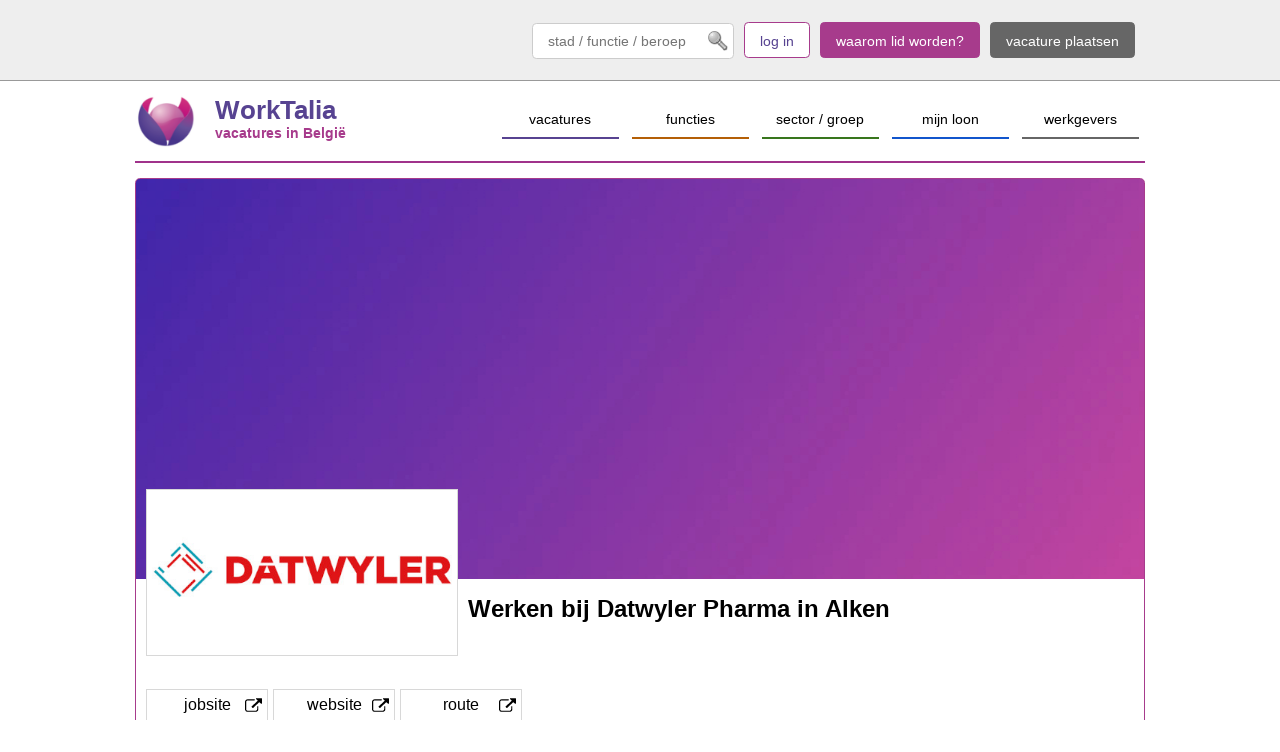

--- FILE ---
content_type: text/html
request_url: https://worktalia.com/enterprise_detail.asp?enterprise=1819
body_size: 8222
content:
<meta name="viewport" content="width=device-width, initial-scale=1, maximum-scale=1">
<style>
@media screen and (max-width: 1000px) {
  .Travelmode_box { width:98%;margin-left:1%;  }  
}

@media screen and (min-width: 1000px) {
  .Travelmode_box  { width:32.8%;  }     
}
</style>

<!-- Facebook Pixel Code -->
<script>
  !function(f,b,e,v,n,t,s)
  {if(f.fbq)return;n=f.fbq=function(){n.callMethod?
  n.callMethod.apply(n,arguments):n.queue.push(arguments)};
  if(!f._fbq)f._fbq=n;n.push=n;n.loaded=!0;n.version='2.0';
  n.queue=[];t=b.createElement(e);t.async=!0;
  t.src=v;s=b.getElementsByTagName(e)[0];
  s.parentNode.insertBefore(t,s)}(window, document,'script',
  'https://connect.facebook.net/en_US/fbevents.js');
  fbq('init', '2171294689562103');
  fbq('track', 'PageView');
</script>
<noscript><img height="1" width="1" style="display:none"
  src="https://www.facebook.com/tr?id=2171294689562103&ev=PageView&noscript=1"
/></noscript>
<!-- End Facebook Pixel Code -->

<!-- Global site tag (gtag.js) - Google Analytics -->
<script async src="https://www.googletagmanager.com/gtag/js?id=UA-16020914-11"></script>
<script>
  window.dataLayer = window.dataLayer || [];
  function gtag(){dataLayer.push(arguments);}
  gtag('js', new Date());

  gtag('config', 'UA-16020914-11');
</script>

<!-- Google Tag Manager -->
<script>(function(w,d,s,l,i){w[l]=w[l]||[];w[l].push({'gtm.start':
new Date().getTime(),event:'gtm.js'});var f=d.getElementsByTagName(s)[0],
j=d.createElement(s),dl=l!='dataLayer'?'&l='+l:'';j.async=true;j.src=
'https://www.googletagmanager.com/gtm.js?id='+i+dl;f.parentNode.insertBefore(j,f);
})(window,document,'script','dataLayer','GTM-55C68T9');</script>
<!-- End Google Tag Manager -->

<html lang="nl">
  <head>
<link rel="stylesheet" href="css/worktalia18.css" type="text/css">
<link rel="stylesheet" href="css/magazine18.css" type="text/css">    
<title>Vacatures bij Datwyler Pharma in Alken</title>
<meta name="description" content="Zoek je een job bij Datwyler Pharma in Alken? Lees hier de vacatures of klik naar de jobsite voor een open sollicitatie"> 
	
  </head>
  <body>
<script>
function CompanyClickJS(company){
document.JobClick.src="https://www.worktalia.com/ctrack.asp?company="+company;
}

</script>  
<!-- Google Tag Manager (noscript) -->
<noscript><iframe src="https://www.googletagmanager.com/ns.html?id=GTM-55C68T9"
height="0" width="0" style="display:none;visibility:hidden"></iframe></noscript>
<!-- End Google Tag Manager (noscript) -->
	
<link rel="stylesheet" href="css/sport.css" type="text/css">








<div class="Sport_MobileDivs" style="background-color:#FFFFFF;border-bottom: 1px solid #999999;height: 65px;">
<div class="Sporttext_White" style="max-width:40px;width:20%;height:50px;overflow: hidden;font-size:1em;font-weight:bold;float:left;padding-top:14px;padding-left:5px;"><a href="/"><img src="pictures/sport/icon/logo.png" width="32" height="32" alt="" border="0"></a></div>

<div class="Sporttext_White" style="width:auto;height:50px;overflow: hidden;white-space:nowrap; font-size:0.5em;font-weight:bold;float:left;padding-top:14px;"><a href="/" class="SportText_Purple" style="font-size:3em;font-weight:bold;">WorkTalia</a>
</div>

<div class="Sporttext_White" style="float: right;max-width:90px;width:25%;height:50px;overflow: hidden;font-size:1em;font-weight:bold;padding-top:12px;padding-left:5px;text-align: center;"><a href="/vacatures_plaatsen.asp" class="SportText_blue" style="font-size:0.8em;color:orange;"><img src="/pictures/cv.png" width="24" height="24" alt="" border="0"><br> plaats job</a></div>
<div class="Sporttext_White" style="max-width:40px;width:20%;height:50px;overflow: hidden;font-size:1em;font-weight:bold;float:right;padding-top:14px;">
<a href="javascript:Activate_XMemberDIV();"><img style="filter: grayscale(100%);" src="pictures/user.png" width="32" height="32" alt="" border="0"></a>
</div>

</div>











<div class="BigScreenDivs" style="background-color:#eeeeeeff;border-bottom: 1px solid #999999">
<div class="Sportpage_MaxWidth" style="height:80px;">
<img title="Clickimage" alt="Clickimage" src="https://www.worktalia.com/pictures/empty.gif" name="JobClick" width="1" height="1" border="0" id="JobClick" title="JobClick" />

<a href="/vacatures_plaatsen.asp"><div class="Sportbox_Pink Sporttext_White" 
style="float:right;margin-top:22px;margin-right:10px;border-color:#666666;background-color:#666666;">vacature plaatsen</div></a>
<a href="/#nieuwehelden"><div class="Sportbox_Pink Sporttext_White" style="float:right;margin-top:22px;margin-right:10px;border-color:#a73b8c;background-color:#a73b8c;">waarom lid worden?</div></a>
<a href="javascript:Activate_XMemberDIV();"><div class="Sportbox_Pink SportText_Purple" style="float:right;margin-top:22px;background-color:#FFFFFF;margin-right:10px;border-color:#a73b8c;">log in</div></a>


<script type="text/javascript" src="includes/sportsearch.js"></script>
<form id="SportForm" name="SportForm" method="post"><input class="Sportbox_Pink Sporttext_black" style="float:right;margin-top:22px;margin-right:10px;background-color:#FFFFFF;border-color:#cccccc;background-position: center right 5px;
    background-repeat: no-repeat;
    background-image: url(pictures/sport/icon/search_icon.png);
    background-size: 20px;filter:grayscale(100%);" name="SearchBox" onkeyup="showSportHint(this.value,'txt1','SportForm','NL','0',true)" type="text" id="SearchBox" placeholder="stad / functie / beroep" autocomplete="off"><div id="SportSearchDiv" class="page_searchhint text_black" style="width:500px;z-index: 99;position:absolute;top:70px;left:50%;"></div></form>



		</div>
</div>
<div class="Sportpage_MaxWidth Sport_BigScreenDivs" style="height:80px;">
<div style="width:80px;float:left;">
<span style="display: inline-block;height: 100%;vertical-align: middle;"></span><a href="/"><img src="pictures/sport/icon/logo.png" width="60" height="60" border="0" style="vertical-align:middle;" alt="WorkTalia vacatures en jobs" title="WorkTalia vacatures en jobs"></a></div>
<div style="width:230px;float:left;height:80px;padding-top: 15px;box-sizing: border-box;">
<a href="/" class="SportText_Purple" style="font-size:1.6em;font-weight:bold;">WorkTalia</a><br>
<a href="/" class="SportText_Pink" style="font-size:0.9em;font-weight:bold;">vacatures in Belgi&euml;</a>
</div>


<a href="business.asp" class="header_nav_fullscreen" title="vacatures plaatsen en rekruteren"><div class="Sport_DeskIcons Sport_MobileIcons_Companies Sporttext_Black">werkgevers</div></a>


<a href="loon_berekenen.asp" class="header_nav_fullscreen" title="tools en artikels rond loon"><div class="Sport_DeskIcons Sport_MobileIcons_Student Sporttext_Black">mijn loon</div></a>
<a href="sector.asp" class="header_nav_fullscreen" title="sectoren en vakgebieden"><div class="Sport_DeskIcons Sport_MobileIcons_WorkLife Sporttext_Black">sector / groep</div></a>

<a href="beroepen.asp" class="header_nav_fullscreen" title="functies en beroepen"><div class="Sport_DeskIcons Sport_MobileIcons_Career Sporttext_Black">functies</div></a>
<a href="vacature.asp" class="header_nav_fullscreen" title="vacatures zoeken in Vlaanderen"><div class="Sport_DeskIcons Sport_MobileIcons_Jobs Sporttext_Black">vacatures</div></a>

</div>


<div class="page_MaxWidth" style="height:2px;overflow:auto;background-color:#000000;border-bottom:2px solid #a0328b;margin-bottom:5px;">
</div>

<div class="page_MaxWidth" style="height:auto;overflow:hidden;margin-bottom:60px;">


<style>
.company_fiche{
	width: 96%;
	min-width:370px;
	height: auto;
    margin-left: auto;
    margin-right: auto;
    box-sizing: border-box;
    border: 1px solid gray;
    background-color: white;
	margin-bottom:5px;
	margin-left:1px;
	margin-right:1px;
	float:left;
 }
 .company_fiche_text{
	padding-left: 10px;
    padding-right: 10px;
    width: 100%;
    height: 100px;
    overflow: hidden;
    text-overflow: ellipsis;
    box-sizing: border-box;
 }
 .company_fiche_links{
	padding: 5px;
    width: 100%;
    height: 55px;
    overflow: hidden;
    white-space: nowrap;
    text-overflow: ellipsis;
    box-sizing: border-box;
 }

 .company_fiche_button{ 
 
	font-family: verdana;
    font-size: 1em;
    text-align: center;
    font-style: normal;
    float: right;
	width:48%;
    height: 46px;
    line-height: 20px;
    display: block;
    text-decoration: none;
    vertical-align: middle;
    margin: 1%;
    padding: 3px;
	box-sizing:border-box;
	background-color: white;
    color: black;
    border: black;
    border-width: 1;
    border-style: solid;
 }
 
</style>
<div class="MobileDivs">
<div class="Travelmode_box text_black" style="height:auto;background-color:#FFFFFF;display: flex;flex-direction: column;margin-bottom:20px;">
<div style="line-height:normal;display:flex;">

<div style="margin-top:10px;text-align:center; height:160px; background-color:FFFFFF;"><img src="pictures/companies/datwyler.jpg" width="300" height="150" alt="" border="0"></div>
</div>

<div style="line-height:normal;display:flex;">

<div style="margin-left:10px;align-self: flex-end;padding-bottom: 15px;"><b style="font-size:1.2em;">Werken bij Datwyler Pharma in Alken</b><br><span  style="font-size:0.9em;"></span></div>
</div>

<script>


function ToggleMyComp(comp){
document.JobClick.src="https://www.worktalia.com/mycomp.asp?member=0&comp="+comp;
	var JobIMG = 'CMP' + comp
    var img = document.getElementById(JobIMG).innerHTML;
        if (img!='volgen') {
            document.getElementById(JobIMG).innerHTML  = 'volgen';
        }
         else {
           document.getElementById(JobIMG).innerHTML = 'niet meer volgen';
       }
}
</script>
<div style="line-height:normal;display:flex;">

<a href="#jobs" class="text_black"><div class="text_black" style="width:100px;border:solid 1px #d8d8d8;text-align:center;height:30px;line-height:30px;margin-right:5px;">vacatures</div></a>
			<a href="https://datwyler.com/contact/locations/alken-belgium?utm_source=worktalia&utm_medium=organic" onclick="javascript:CompanyClickJS(1819);" target="_blank" class="text_black"><div class="text_black" style="width:100px;border:solid 1px #d8d8d8;text-align:center;height:30px;line-height:30px;margin-right:5px;background-position: center right 5px;background-repeat: no-repeat;background-image:url('pictures/external.svg');background-size: 14%;">jobsite</div></a>
			<a href="https://datwyler.com/contact/locations/alken-belgium?utm_source=worktalia&utm_medium=organic" onclick="javascript:CompanyClickJS(1819);" target="_blank" class="text_black"><div class="text_black" style="width:100px;border:solid 1px #d8d8d8;text-align:center;height:30px;line-height:30px;margin-right:5px;background-position: center right 5px;background-repeat: no-repeat;background-image:url('pictures/external.svg');background-size: 14%;">website</div></a>

			<a href="https://www.google.com/maps/dir//Nijverheidsstraat+5,Alken" onclick="javascript:CompanyClickJS(1819);" target="_blank" class="text_black"><div class="text_black" style="width:100px;border:solid 1px #d8d8d8;text-align:center;height:30px;line-height:30px;margin-right:5px;background-position: center right 5px;background-repeat: no-repeat;background-image:url('pictures/external.svg');background-size: 14%;">route</div></a>
		</div>
		<div class="text_black" style="line-height:normal;display:flex;padding:10px;">
			<div style="text-align:left;line-height:20px;">We zijn regelmatig op zoek naar gekwalificeerde en betrokken medewerkers plus kijken we steeds uit naar open sollicitaties.</div>
		</div>		
</div>

</div>
<div class="BigScreenDivs">
<div class="Travelmode_box text_black" style="position:relative;background-color: #FFFFFF;background-size: 100% 400px;width:100%;height:775px;background-image:url('pictures/companies/no_banner.jpg');background-repeat:no-repeat;display: flex;flex-direction: column;margin-bottom:20px;">
<div style="height:400px;position:absolute;">

</div>
<div style="line-height:normal;display:flex;position:absolute;top:310px;left:10px;">
<div style="text-align:center; width:310px;height:160px; border: solid 1px #d8d8d8;background-color:FFFFFF;padding-top:5px;"><img src="pictures/companies/datwyler.jpg" width="300" height="150" alt="" border="0"></div>
<div style="margin-left:10px;align-self: flex-end;padding-bottom: 15px;"><h1 style="margin:0px;font-size: 1.5em;">Werken bij Datwyler Pharma in Alken</h1><br><span  style="font-size:0.9em;"></span></div>
</div>
		<div style="line-height:normal;display:flex;position:absolute;top:510px;left:10px;">
	

			<a href="https://datwyler.com/contact/locations/alken-belgium?utm_source=worktalia&utm_medium=organic" onclick="javascript:CompanyClickJS(1819);" target="_blank" class="text_black"><div class="text_black" style="width:120px;border:solid 1px #d8d8d8;text-align:center;height:30px;line-height:30px;margin-right:5px;background-position: center right 5px;background-repeat: no-repeat;background-image:url('pictures/external.svg');background-size: 14%;">jobsite</div></a>
			<a href="https://datwyler.com/contact/locations/alken-belgium?utm_source=worktalia&utm_medium=organic" onclick="javascript:CompanyClickJS(1819);" target="_blank" class="text_black"><div class="text_black" style="width:120px;border:solid 1px #d8d8d8;text-align:center;height:30px;line-height:30px;margin-right:5px;background-position: center right 5px;background-repeat: no-repeat;background-image:url('pictures/external.svg');background-size: 14%;">website</div></a>
			<a href="https://www.google.com/maps/dir//Nijverheidsstraat+5,Alken" onclick="javascript:CompanyClickJS(1819);" target="_blank" class="text_black"><div class="text_black" style="width:120px;border:solid 1px #d8d8d8;text-align:center;height:30px;line-height:30px;margin-right:5px;background-position: center right 5px;background-repeat: no-repeat;background-image:url('pictures/external.svg');background-size: 14%;">route</div></a>

		</div>


<div style="line-height:normal;display:flex;position:absolute;top:725px;left:10px;">
<div class="text_white" style="width:180px;border:solid 1px #574391;text-align:center;height:40px;line-height:40px;margin-right:5px;background-color:#574391;box-sizing: border-box;">andere vestigingen</div>

		

<a href="enterprise_detail.asp?enterprise=1713" class="text_black" title="Impact in Hasselt"><div class="text_black" style="width:150px;border:solid 1px #574391;text-align:center;height:40px;line-height:18px;margin-right:5px;font-size:0.9em;overflow: hidden;padding-top:1px;box-sizing: border-box;"><b>Hasselt</b><br></div></a>		

		

<a href="enterprise_detail.asp?enterprise=1897" class="text_black" title="Integro in Hasselt"><div class="text_black" style="width:150px;border:solid 1px #574391;text-align:center;height:40px;line-height:18px;margin-right:5px;font-size:0.9em;overflow: hidden;padding-top:1px;box-sizing: border-box;"><b>Hasselt</b><br>Kempische Steenweg 555</div></a>		

		

<a href="enterprise_detail.asp?enterprise=1907" class="text_black" title="Itzu jobs in Hasselt"><div class="text_black" style="width:150px;border:solid 1px #574391;text-align:center;height:40px;line-height:18px;margin-right:5px;font-size:0.9em;overflow: hidden;padding-top:1px;box-sizing: border-box;"><b>Hasselt</b><br></div></a>		

		

<a href="enterprise_detail.asp?enterprise=1925" class="text_black" title="Trixxo in Hoeselt"><div class="text_black" style="width:150px;border:solid 1px #574391;text-align:center;height:40px;line-height:18px;margin-right:5px;font-size:0.9em;overflow: hidden;padding-top:1px;box-sizing: border-box;"><b>Hoeselt</b><br>Industrielaan 32</div></a>		

		

<a href="enterprise_detail.asp?enterprise=1791" class="text_black" title="Nitto in Genk"><div class="text_black" style="width:150px;border:solid 1px #574391;text-align:center;height:40px;line-height:18px;margin-right:5px;font-size:0.9em;overflow: hidden;padding-top:1px;box-sizing: border-box;"><b>Genk</b><br>Eikelaarstraat 22</div></a>		

		

<a href="enterprise_detail.asp?enterprise=1864" class="text_black" title="H. Essers Transport in Genk"><div class="text_black" style="width:150px;border:solid 1px #574391;text-align:center;height:40px;line-height:18px;margin-right:5px;font-size:0.9em;overflow: hidden;padding-top:1px;box-sizing: border-box;"><b>Genk</b><br></div></a>		

		

<a href="enterprise_detail.asp?enterprise=1932" class="text_black" title="Transformics in Beringen"><div class="text_black" style="width:150px;border:solid 1px #574391;text-align:center;height:40px;line-height:18px;margin-right:5px;font-size:0.9em;overflow: hidden;padding-top:1px;box-sizing: border-box;"><b>Beringen</b><br></div></a>		

		

<a href="enterprise_detail.asp?enterprise=1821" class="text_black" title="Robert Bosch Produktie in Tienen"><div class="text_black" style="width:150px;border:solid 1px #574391;text-align:center;height:40px;line-height:18px;margin-right:5px;font-size:0.9em;overflow: hidden;padding-top:1px;box-sizing: border-box;"><b>Tienen</b><br></div></a>		

		

<a href="enterprise_detail.asp?enterprise=1847" class="text_black" title="RZ H. Hart Tienen in Tienen"><div class="text_black" style="width:150px;border:solid 1px #574391;text-align:center;height:40px;line-height:18px;margin-right:5px;font-size:0.9em;overflow: hidden;padding-top:1px;box-sizing: border-box;"><b>Tienen</b><br></div></a>		

		

<a href="enterprise_detail.asp?enterprise=1915" class="text_black" title="Blankedale in Tienen"><div class="text_black" style="width:150px;border:solid 1px #574391;text-align:center;height:40px;line-height:18px;margin-right:5px;font-size:0.9em;overflow: hidden;padding-top:1px;box-sizing: border-box;"><b>Tienen</b><br></div></a>		

		

<a href="enterprise_detail.asp?enterprise=1803" class="text_black" title="Nyrstar in Balen"><div class="text_black" style="width:150px;border:solid 1px #574391;text-align:center;height:40px;line-height:18px;margin-right:5px;font-size:0.9em;overflow: hidden;padding-top:1px;box-sizing: border-box;"><b>Balen</b><br>Zinkstraat 1</div></a>		

		

<a href="enterprise_detail.asp?enterprise=1809" class="text_black" title="Genzyme Flanders in Geel"><div class="text_black" style="width:150px;border:solid 1px #574391;text-align:center;height:40px;line-height:18px;margin-right:5px;font-size:0.9em;overflow: hidden;padding-top:1px;box-sizing: border-box;"><b>Geel</b><br>Cipalstraat 8</div></a>		

		

<a href="enterprise_detail.asp?enterprise=1833" class="text_black" title="Renotec in Geel"><div class="text_black" style="width:150px;border:solid 1px #574391;text-align:center;height:40px;line-height:18px;margin-right:5px;font-size:0.9em;overflow: hidden;padding-top:1px;box-sizing: border-box;"><b>Geel</b><br>Winkelomseheide 229</div></a>		

		

<a href="enterprise_detail.asp?enterprise=1716" class="text_black" title="Vito in Mol"><div class="text_black" style="width:150px;border:solid 1px #574391;text-align:center;height:40px;line-height:18px;margin-right:5px;font-size:0.9em;overflow: hidden;padding-top:1px;box-sizing: border-box;"><b>Mol</b><br>Boeretang 200</div></a>		

		

<a href="enterprise_detail.asp?enterprise=1725" class="text_black" title="Est�e Lauder in Westerlo"><div class="text_black" style="width:150px;border:solid 1px #574391;text-align:center;height:40px;line-height:18px;margin-right:5px;font-size:0.9em;overflow: hidden;padding-top:1px;box-sizing: border-box;"><b>Westerlo</b><br></div></a>		
</div>		
		
				
		<div class="text_black" style="line-height:normal;display:flex;position:absolute;top:560px;padding:10px;">
			<div style="text-align:left;line-height:20px;height: 150px;overflow-y: auto;">We zijn regelmatig op zoek naar gekwalificeerde en betrokken medewerkers plus kijken we steeds uit naar open sollicitaties.</div>
		</div>	
		
		
</div>
</div>


<div class="Travelmode_box text_black" style='background-color:#a0328b;font-size:0.9rem;line-height: 20px;height: auto;text-align:left;padding:10px;min-width:240px;border-color:#0328b;width:100%;margin-bottom: 10px;margin-top: 0px;position:relative;'>

<a href="javascript:toggle_MemberDIV()"  class="text_black"><div class="text_black" style="width:100px;border:solid 1px #d8d8d8;text-align:center;height:30px;line-height:30px;margin-right:5px;background-color:#FFFFFF;"><span class="text_black" id="CMP1819">volgen</span></div></a>
	
</div>




<div class="Travelmode_box text_white" style='background-color:#574391;font-size:0.9rem;line-height: 20px;height: auto;text-align:left;padding:10px;min-width:240px;border-color:#bebebe;width:100%;margin-bottom: 10px;margin-top: 0px;position:relative;'>
<a href="vacatures.asp?city=135" class="text_white" title="vacatures zoeken in Alken">meer vacatures in Alken ></a>
</div>



<script>

function JobClickJS(job_id,city_b,ClickLoc,company){
document.JobClick.src="https://www.worktalia.com/track.asp?travelmode=1&city_a=0&city_b=" + city_b + "&group_id=0&function_id=0&job_id="+job_id+"&clickloc="+ClickLoc+"&company="+company;}


function ToggleMyJob(job_id){
document.JobClick.src="https://www.worktalia.com/myjob.asp?member=0&function=&job="+job_id;
	var JobIMG = 'MyJobIMG' + job_id
        var img = document.getElementById(JobIMG).src;
        if (img.indexOf('myjobs.png')!=-1) {
            document.getElementById(JobIMG).src  = 'pictures/checkbox.png';
        }
         else {
           document.getElementById(JobIMG).src = 'pictures/myjobs.png';
       }
}
</script>
<a id="jobs">


<div class="Travelmode_box text_white" style='background-color:#a0328b;font-size:0.9rem;line-height: 20px;height: auto;text-align:center;padding:10px;min-width:240px;border-color:#bebebe;width:100%;margin-bottom: 2px;margin-top: 10px;'>Datwyler Pharma is actief in volgende sectoren</div>


<a href="bedrijven.asp?sector=68" class="text_black">
<div class="Travelmode_box text_black" style='background-color:#ffffff;font-size:0.9rem;line-height: 20px;height: auto;text-align:center;padding:10px;min-width:240px;border-color:#bebebe;width:100%;margin-bottom: 2px;margin-top: 10px;'>Industrie - Productie
</div></a>


<a href="bedrijven.asp" class="text_black">
<div class="Travelmode_box text_black" style='background-color:#ffffff;font-size:0.9rem;line-height: 20px;height: auto;text-align:center;padding:10px;min-width:240px;border-color:#bebebe;width:100%;margin-bottom: 2px;margin-top: 10px;'>alle bedrijven >
</div></a>



</div>


<div class="SportPage_MaxWidth Sport_BigScreenDivs Sporttext_Black">&copy; WorkTalia  | Kruishoutemsesteenweg 96, 9750 Kruisem (BE) | <a href="cookie_policy.asp" target="_blank" class="Sporttext_Black">Cooky Policy</a> | <a href="privacy_policy_nl.asp" target="_blank" class="Sporttext_Black">Privacy Policy</a>  | <a href="vacatures_plaatsen.asp" target="_blank" class="Sporttext_Black">vacatures plaatsen</a>  | <a href="magazine.asp?channel=28" target="_blank" class="Sporttext_Black">freelancers</a></div>





<div class="Sport_MobileDivs"  style="height:60px;width:100%;background-color:#f3f3f3ff;border-top:1px solid #999999;position: fixed; bottom: 0;">

<a href="vacature.asp"><div class="Sport_MobileIcons Sport_MobileIcons_Jobs Sporttext_Black"><img style="filter: grayscale(100%);" src="pictures/sport/icon/jobs_icon.png" width="32" height="32" alt="vacatures zoeken" title="vacatures zoeken" border="0"><br>jobs</div></a>

<a href="beroepen.asp"><div class="Sport_MobileIcons Sport_MobileIcons_Career Sporttext_Black"><img style="filter: grayscale(100%);" src="pictures/sport/icon/career_icon.png" width="32" height="32" alt="" border="0"><br>functies</div></a>
<a href="loon_berekenen.asp"><div class="Sport_MobileIcons Sport_MobileIcons_Student Sporttext_Black"><img style="filter: grayscale(100%);" src="pictures/sport/icon/student_icon.png" width="32" height="32" alt="" border="0"><br>je loon</div></a>
<a href="sector.asp"><div class="Sport_MobileIcons Sport_MobileIcons_WorkLife Sporttext_Black"><img style="filter: grayscale(100%);" src="pictures/sport/icon/worklife_icon.png" width="32" height="32" alt="" border="0"><br>sectoren</div></a>
<a href="business.asp"><div class="Sport_MobileIcons Sport_MobileIcons_Companies Sporttext_Black"><img style="filter: grayscale(100%);" src="pictures/sport/icon/companies_icon.png" width="32" height="32" alt="" border="0"><br>werkgever</div></a>
</div>


















<script language="javascript"> 

function toggle_MemberDIV() {

document.getElementById("fadeDIV").style.display = "block";
document.getElementById("fadeDIV").style.visibility = "visible";
document.getElementById("MemberDIV").style.display = "block";
document.getElementById("MemberDIV").style.visibility = "visible";
document.getElementById("XMemberDIV").style.display = "none";
document.getElementById("XMemberDIV").style.visibility = "hidden";
document.getElementById("PWMemberDIV").style.display = "none";
document.getElementById("PWMemberDIV").style.visibility = "hidden";
}
function Hide_MemberDIV() {
document.getElementById("fadeDIV").style.display = "none";
document.getElementById("fadeDIV").style.visibility = "hidden";
document.getElementById("MemberDIV").style.display = "none";
document.getElementById("MemberDIV").style.visibility = "hidden";
document.getElementById("XMemberDIV").style.display = "none";
document.getElementById("XMemberDIV").style.visibility = "hidden";
document.getElementById("PWMemberDIV").style.display = "none";
document.getElementById("PWMemberDIV").style.visibility = "hidden";
}

function Activate_XMemberDIV() {
document.getElementById("fadeDIV").style.display = "block";
document.getElementById("fadeDIV").style.visibility = "visible";
document.getElementById("XMemberDIV").style.display = "block";
document.getElementById("XMemberDIV").style.visibility = "visible";
document.getElementById("MemberDIV").style.display = "none";
document.getElementById("MemberDIV").style.visibility = "hidden";
document.getElementById("PWMemberDIV").style.display = "none";
document.getElementById("PWMemberDIV").style.visibility = "hidden";
}
function Activate_PWMemberDIV() {
document.getElementById("fadeDIV").style.display = "block";
document.getElementById("fadeDIV").style.visibility = "visible";
document.getElementById("PWMemberDIV").style.display = "block";
document.getElementById("PWMemberDIV").style.visibility = "visible";
document.getElementById("MemberDIV").style.display = "none";
document.getElementById("MemberDIV").style.visibility = "hidden";
document.getElementById("XMemberDIV").style.display = "none";
document.getElementById("XMemberDIV").style.visibility = "hidden";
}

function validateForm() {
    var x = document.forms["newmemberform"]["formCHK"].value;
    if (x == "") {
        document.getElementById("FormErrDIV").innerHTML = "Gelieve de optelsom te maken";
        return false;
    }
    var x = document.forms["newmemberform"]["mail"].value;
	if (x == "") {
        document.getElementById("FormErrDIV").innerHTML = "Gelieve een mailadres op te geven";
        return false;
    }
    if (!x.includes(".")) {
        document.getElementById("FormErrDIV").innerHTML = "Mailadres is niet correct";
        return false;
    }	
    if (!x.includes("@")) {
        document.getElementById("FormErrDIV").innerHTML = "Mailadres is niet correct";
        return false;
    }	
}
function validateForm2() {
    var x = document.forms["memberform"]["member_password"].value;
    if (x == "") {
        document.getElementById("MemberFormErrDIV").innerHTML = "Gelieve je paswoord op te geven";
        return false;
    }
    var x = document.forms["newmemberform"]["member_mail"].value;
	if (x == "") {
        document.getElementById("MemberFormErrDIV").innerHTML = "Gelieve een mailadres op te geven";
        return false;
    }
    if (!x.includes(".")) {
        document.getElementById("MemberFormErrDIV").innerHTML = "Mailadres is niet correct";
        return false;
    }	
    if (!x.includes("@")) {
        document.getElementById("MemberFormErrDIV").innerHTML = "Mailadres is niet correct";
        return false;
    }	
}
function validateForm3() {
    var x = document.forms["pwmemberform"]["member_pwmail"].value;
	if (x == "") {
        document.getElementById("MemberPWFormErrDIV").innerHTML = "Gelieve een mailadres op te geven";
        return false;
    }
    if (!x.includes(".")) {
        document.getElementById("MemberPWFormErrDIV").innerHTML = "Mailadres is niet correct";
        return false;
    }	
    if (!x.includes("@")) {
        document.getElementById("MemberPWFormErrDIV").innerHTML = "Mailadres is niet correct";
        return false;
    }	
}
</script>
<div id="fadeDIV" style="width:100%;height:100%;background-color:#000000; position:fixed; left:0; right:0; top:0; bottom:0; margin:auto;display:none;opacity: 0.7; "></div>

<div id="MemberDIV" class="DIVmember" style="z-index: 99;">
<a href="javascript:Hide_MemberDIV();" class="text_bigwhite"><div class="text_bigwhite"  style="height:50px;line-height:50px; width:100%;background-color:#cccccc;text-align:center;">annuleren</div></a>

<div class="text_black" style="margin-top:10px;">


<div class="text_black" style="padding:5px;width:99%;height:25px;box-sizing:border-box;">
<div style="width:30px;float:left;"><img style="vertical-align: middle;" src="pictures/checkbox.png" width="24" height="24" alt="" border="0"></div>
<div class="text_black" style="float:left;">directe links naar bedrijven en jobs</div>
</div>

<div class="text_black" style="padding:5px;width:99%;height:25px;box-sizing:border-box;">
<div style="width:30px;float:left;"><img style="vertical-align: middle;" src="pictures/checkbox.png" width="24" height="24" alt="" border="0"></div>
<div class="text_black" style="float:left;overflow:hidden;">gratis job tests voor beroepskeuze</div>
</div>

<div class="text_black" style="padding:5px;width:95%;height:25px;box-sizing:border-box;">
<div style="width:30px;float:left;"><img style="vertical-align: middle;" src="pictures/myjobs.png" width="24" height="24" alt="" border="0"></div>
<div class="text_black" style="float:left;">Bewaar of mail jobs voor later</div>
</div>

</div>

<div id="FormErrDIV" class="Sporttext_Black" style="margin-top:10px; padding-left:5px;width:95%;height:35px;line-height:35px; box-sizing:border-box;color:red;">
<a href="javascript:Activate_XMemberDIV();" class="SportText_Purple"><b>Reeds geregistreerd? Klik hier ></b></a>
</div>
<form action="" method="post" name="newmemberform" id="newmemberform"  onsubmit="return validateForm()">
<div style="background-color:green;"><input name="mail" type="text"  placeholder="&nbsp; je mailadres"  style="width:100%;" class="City_formbox text_pink" id="mail" value="" size="20" />

<input name="formCHK" placeholder="3 + 1 =" type="text" style="width:100%;" class="City_formbox text_pink" id="formCHK" size="1" />
<input name="CHKform" type="hidden" id="CHKform" value="4" />
<input name="Submit2" type="submit" class="City_formbox SportText_White" style="background-color:#a73b8c;width:100%;" value="Gratis registreren" />

</div></form></div>

<div id="XMemberDIV" class="DIVmember" style="z-index: 99;">
<a href="javascript:Hide_MemberDIV();" class="text_bigwhite"><div class="text_bigwhite"  style="height:50px;line-height:50px; width:100%;background-color:#cccccc;text-align:center;">annuleren</div></a>

<div class="text_black" style="margin-top:5px; padding-left:5px;width:95%;height:35px;line-height:35px; box-sizing:border-box;color:red;">

</div>

<div class="text_black" style="margin-top:10px; padding-left:5px;width:95%;height:30px;line-height:30px; box-sizing:border-box;color:red;">
<a href="javascript:Activate_PWMemberDIV();" class="SportText_Purple"><b>Paswoord vergeten? Klik hier ></b></a>
</div>
<div id="MemberFormErrDIV" class="text_black" style="margin-top:10px; padding-left:5px;width:95%;height:30px;line-height:30px; box-sizing:border-box;color:red;">
<a href="javascript:toggle_MemberDIV();" class="SportText_Purple"><b>Geen profiel? Schrijf je gratis in ></b></a>
</div>
<form action="" method="post" name="memberform" id="memberform"  onsubmit="return validateForm2()">
<div style="background-color:green;">
<input name="member_mail" type="text"  placeholder="&nbsp; je mailadres"  style="width:100%;" class="City_formbox text_pink" id="member_mail" value="" size="20" />
<input name="member_password" type="text"  placeholder="&nbsp; je paswoord"  style="width:100%;" class="City_formbox text_pink" id="member_password" value="" size="20" />
<input name="Submit2" type="submit" class="City_formbox text_white" style="background-color:#a73b8c;width:100%;" value="inloggen" />

</div></form></div>

<div id="PWMemberDIV" class="DIVmember" style="z-index: 99;">
<a href="javascript:Hide_MemberDIV();" class="text_bigwhite"><div class="text_bigwhite"  style="height:50px;line-height:50px; width:100%;background-color:#cccccc;text-align:center;">annuleren</div></a>
<div class="text_black" style="margin-top:5px; padding-left:5px;width:95%;height:35px;line-height:35px; box-sizing:border-box;color:red;"></div>

<div id="FormErrDIV" class="text_black" style="margin-top:10px; padding-left:5px;width:95%;height:35px;line-height:35px; box-sizing:border-box;color:red;">
<a href="javascript:Activate_XMemberDIV();" class="text_pink_bold">Reeds lid? Klik hier ></a>
</div>
<div id="MemberPWFormErrDIV" class="text_black" style="margin-top:10px; padding-left:5px;width:95%;height:30px;line-height:30px; box-sizing:border-box;color:red;">
<a href="javascript:toggle_MemberDIV();" class="text_pink_bold">Geen lid? Schrijf je gratis in ></a>
</div>

<form action="" method="post" name="pwmemberform" id="pwmemberform"  onsubmit="return validateForm3()">
<div style="background-color:green;">
<input name="member_pwmail" type="text"  placeholder="&nbsp; je mailadres"  style="width:100%;" class="City_formbox text_pink" id="member_pwmail" value="" size="20" />
<input name="Submit2" type="submit" class="City_formbox text_white" style="background-color:#a73b8c;width:100%;" value="paswoord aanvragen" />

</div></form></div>

</body>
</html>

--- FILE ---
content_type: text/css
request_url: https://worktalia.com/css/worktalia18.css
body_size: 912
content:
@media screen and (max-width: 1000px) {
  .BigScreenDivs {display: none;}
  .StickyJobsCSS {top: 0;}
}

@media screen and (min-width: 1000px) {
  .MobileDivs {display: none;}
  .StickyJobsCSS {bottom: 0;}   
}


body {
	margin-left: 0px;
	margin-top: 0px;
	margin-right: 0px;
	margin-bottom: 0px;
    background-color:f5f5f5;
}
.page_MaxWidth {
    width: 100%;
    max-width: 1010;
    margin-left: auto;
    margin-right: auto;
    box-sizing: border-box;
}
.text_pink {
    text-decoration: none;
    color: #a73b8c;
    font-family: arial;
    font-size: 1rem;
}
.text_pink_bold {
    text-decoration: none;
    color: #a73b8c;
    font-family: arial;
    font-weight:bold;
    font-size: 1rem;
}
.text_black {
    text-decoration: none;
    color: #000000;
    font-family: arial;
    font-size: 1rem;
}
.text_mediumblack {
    text-decoration: none;
    color: #000000;
    font-family: arial;
    font-weight:bold;
    font-size: 1.2rem;
}
.text_bigblack {
    text-decoration: none;
    color: #000000;
    font-family: arial;
    font-weight:bold;
    font-size: 1.6rem;
}

.text_white {
    text-decoration: none;
    color: #ffffff;
    font-family: arial;
    font-size: 1rem;
}

.text_bigwhite {
    text-decoration: none;
    color: #ffffff;
    font-family: arial;
    font-weight:bold;
    font-size: 1.6rem;
}
.City_formbox {
     -webkit-appearance: none;
    background-color: #FFFFFF;
    border: 1px solid #311d6c;
    width:90%;
    max-width:350px;
    height: 35px;
    padding: 5px;
    border-radius: 0.3em;
    margin-top:10px;
    margin-right:10px;       
    float:left;
    box-sizing: border-box;    
}

.Travelmode_box {
     -webkit-appearance: none;
    background-color: #000000;
    border: 1px solid #a73b8c;
    height: 35px;
    line-height:35px;
    padding-left: 5px;
    padding-right: 5px;
    border-radius: 0.3em;
    float:left;
    margin-top:10px;
    margin-right:5px;    
    box-sizing: border-box;    
}
.MobileIcons{
float:left;
font-size:0.8rem;
width:20%;
height:50px;
box-sizing: border-box; 
text-align:center;
margin-top:4px;
 }
.BigScreenIcons{
float:right;
font-size:0.8rem;
width:75px;
height:50px;
box-sizing: border-box; 
text-align:center;
margin-top:20px;
 } 

 .StatsView{
 width:95%;
 max-width:600px;
 background-color:#FFFFFF;
 border: 1px solid #BBBBBB;
 box-shadow: 3px 3px 3px 0px rgba(191,187,191,0.75);
 box-sizing: border-box; 
 margin-top:10px;
 margin-left:5px;
 border-radius:5px;
 padding:5px; 
 overflow:auto;
 height:auto;
 } 
 
 .JobItemView{
 width:95%;
 max-width:600px;
 background-color:#FFFFFF;
 border: 1px solid #BBBBBB;
 box-shadow: 3px 3px 3px 0px rgba(191,187,191,0.75);
 box-sizing: border-box; 
 margin-top:10px;
 margin-left:5px;
 border-radius:5px;
 padding:10px; 
 overflow:auto;
 height:auto;
 }
 
 .skilldiv {
  display:none; 
  }
 
 .DIVmember{
 width:340px;
 height:360px;
 display:none; 
 background-color:#FFFFFF;
 border: 1px solid #BBBBBB;
 box-sizing: border-box; 
 padding:10px; 
 position:fixed;
 left:0; right:0;
 top:0; bottom:0;
 margin:auto;
 margin-bottom:10%;
 }
 
 
 .JobItemButton{
      -webkit-appearance: none;
 margin-top: 30px;
 margin-right:5px;
 width:120px;
 height:30px;
 line-height:30px;
 background-color:#FFFFFF;
 border: 1px solid #BBBBBB;
 box-shadow: 3px 3px 3px 0px rgba(191,187,191,0.75);
 box-sizing: border-box; 
 border-radius:5px;
 text-align:center; 
 }
 
  .BigScreenMenu{
 float:right;
 margin-top:10px; 
 width:390px;
 max-width:650px;
 box-sizing: border-box; 
 margin-left:5px; 
 overflow:auto;
 height:auto;
 }
 
.MobileDivs{ }
.BigScreenDivs{ }

--- FILE ---
content_type: text/css
request_url: https://worktalia.com/css/sport.css
body_size: 992
content:
@media screen and (max-width: 1000px) {
  .Sport_BigScreenDivs {display: none;}
}

@media screen and (min-width: 1000px) {
  .Sport_MobileDivs {display: none;} 
}


.Sport_MobileDivs{ }
.Sport_BigScreenDivs{ }

body {
	margin-left: 0px;
	margin-top: 0px;
	margin-right: 0px;
	margin-bottom: 0px;
    background-color:#FFFFFF !important;
}
.SportPage_MaxWidth {
    width: 100%;
    max-width: 1010;
    margin-left: auto;
    margin-right: auto;
    box-sizing: border-box;
}
.Sporttext_Black {
    text-decoration: none;
    color: #000000;
    font-family: "sportfont",Verdana,arial;
    font-size: 0.9rem;
}
.Sporttext_Blue {
    text-decoration: none;
    color: #006db1;
    font-family: "sportfont",Verdana,arial;
    font-size: 0.9rem;
}
.Sporttext_Orange {
    text-decoration: none;
    color: #b45f06;
    font-family: "sportfont",Verdana,arial;
    font-size: 0.9rem;
}
.Sporttext_OrangeLight {
    text-decoration: none;
    color: #d49c2b;
    font-family: "sportfont",Verdana,arial;
    font-size: 0.9rem;
}
.Sporttext_Green {
    text-decoration: none;
    color: #38761d;
    font-family: "sportfont",Verdana,arial;
    font-size: 0.9rem;
}
.Sporttext_GreenLight {
    text-decoration: none;
    color: #93b40b;
    font-family: "sportfont",Verdana,arial;
    font-size: 0.9rem;
}

.Sporttext_BlueLight {
    text-decoration: none;
    color: #0098b3;
    font-family: "sportfont",Verdana,arial;
    font-size: 0.9rem;
}
.Sporttext_Gray {
    text-decoration: none;
    color: #838383;
    font-family: "sportfont",Verdana,arial;
    font-size: 0.9rem;
}
.Sporttext_Black_fulltext {
    text-decoration: none;
    color: #000000;
    font-family: arial,Verdana;
    font-size: 0.9rem;
}
.Sporttext_White {
    text-decoration: none;
    color: #FFFFFF;
    font-family: "sportfont",Verdana,arial;
    font-size: 0.9rem;
}
.Sporttext_Pink {
    text-decoration: none;
    color: #a73b8c;
    font-family: "sportfont",Verdana,arial;
    font-size: 0.9rem;
}
.Sporttext_Purple {
    text-decoration: none;
    color: #574391;
    font-family: "sportfont",Verdana,arial;
    font-size: 0.9rem;
}

.Sport_MobileIcons {
    float: left;
    font-size: 0.7rem;
    width: 20%;
    height: 55px;
    box-sizing: border-box;
    text-align: center;
    margin-top: 7px;
    position:relative;
}
.Sport_MobileIcons:after{
    content: "";
    position: absolute;
    width: 90%;
    height: 1px;
    bottom: 4px;
    left: 5%;
}
.Sport_MobileIcons_Jobs:after{
    border-bottom: 2px solid #574391; }
.Sport_MobileIcons_Career:after{
    border-bottom: 2px solid #b45f06; }
    
.Sport_MobileIcons_Student:after{
    border-bottom: 2px solid #1155cc; } 
.Sport_MobileIcons_Worklife:after{
    border-bottom: 2px solid #38761d; } 
.Sport_MobileIcons_Companies:after{
    border-bottom: 2px solid #666666; }                 
    
.Sportbox_Pink {
    -webkit-appearance: none;
    background-color: #a73b8c;
    border: 1px solid #a73b8c;
    height: 36px;
    line-height: 36px;
    padding-left: 15px;
    padding-right: 15px;
    border-radius: 0.3em;
    box-sizing: border-box;
}    

.Sport_DeskIcons {
    float: right;
    width: 130px;
    height: 30px;
    box-sizing: border-box;
    text-align: center;
    margin-top: 30px;
    position:relative;
}
.Sport_DeskIcons:after{
    content: "";
    position: absolute;
    width: 90%;
    height: 1px;
    bottom: 1.8;
    left: 5%;
}
.SportCity_formbox {
     -webkit-appearance: none;
    background-color: #FFFFFF;
    border: 1px solid #311d6c;
    width:90%;
    max-width:350px;
    height: 30px;
    padding: 5px;
    border-radius: 0.3em;
    margin-top:10px;
    margin-right:10px;       
    float:left;
    box-sizing: border-box;    
}

.SportBanner{
    width: 100%;
    min-height: 450px;
    height: 60vh;
    max-height: 600px;
    background-size: cover;
    background-position: center center;
    background-repeat: no-repeat;
    display: -webkit-box;
    display: -webkit-flex;
    display: -ms-flexbox;
    display: flex;
    -webkit-align-items: center;
    -webkit-box-align: center;
    -ms-flex-align: center;
    align-items: center;
    position:relative;
 }

--- FILE ---
content_type: application/javascript
request_url: https://worktalia.com/includes/sportsearch.js
body_size: 683
content:
var xmlHttp
 
function showSportHint(str, box, thisForm, Language, region, autoSubmit)
{

document.getElementById("SportSearchDiv").style.visibility='visible';
document.getElementById("SportSearchDiv").innerHTML='<span class="Sporttext_Black">&nbsp;Zoeken...&nbsp;</span>';
if (str=='') { 
document.getElementById("SportSearchDiv").innerHTML=''; 
document.getElementById("SportSearchDiv").style.visibility='hidden';
}
if (str.length==0)
  { 
  document.getElementById("txtHint").innerHTML="";
  return;
  }
xmlHttp=GetXmlHttpObject()
if (xmlHttp==null)
  {
  alert ("Your browser does not support AJAX!");
  return;
  } 
var url="getsporthint.asp?LNG=" + Language;
url=url+"&q="+str;
url=url+"&b="+box;
url=url+"&f="+thisForm;
url=url+"&region="+region;
url=url+"&a="+autoSubmit;
url=url+"&sid="+Math.random();

xmlHttp.onreadystatechange=stateChanged;
xmlHttp.open("GET",url,true);
xmlHttp.setRequestHeader("Content-Type", "text/xml; charset=utf-8");
xmlHttp.send(null);
} 
 
function stateChanged() 
{ 
if (xmlHttp.readyState==4)
{ 
document.getElementById("SportSearchDiv").innerHTML=xmlHttp.responseText;
}
}
 
function GetXmlHttpObject()
{
var xmlHttp=null;
try
  {
  // Firefox, Opera 8.0+, Safari
  xmlHttp=new XMLHttpRequest();
  xmlHttp.overrideMimeType('text/xml; charset=iso-8859-1');
  }
catch (e)
  {
  // Internet Explorer
  try
    {
    xmlHttp=new ActiveXObject("Msxml2.XMLHTTP");
    }
  catch (e)
    {
    xmlHttp=new ActiveXObject("Microsoft.XMLHTTP");
    }
  }
return xmlHttp;
}
// JavaScript Document